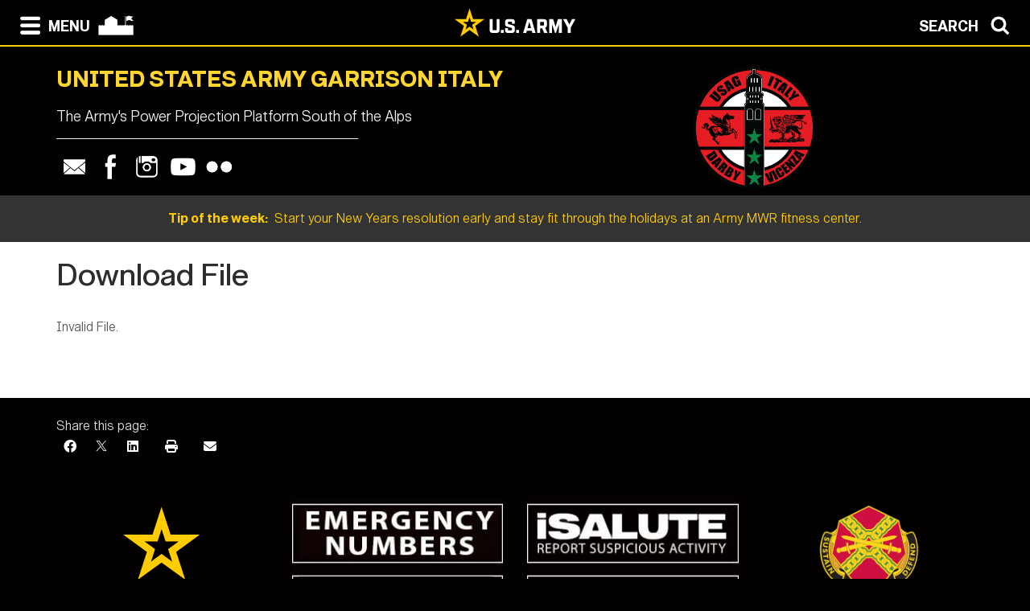

--- FILE ---
content_type: text/html; charset=UTF-8
request_url: https://home.army.mil/italy/index.php/download_file/view/1658/689
body_size: 49629
content:

<!DOCTYPE html>
<!--[if lt IE 7]>      <html class="no-js lt-ie9 lt-ie8 lt-ie7" lang="en"> <![endif]-->
<!--[if IE 7]>         <html class="no-js lt-ie9 lt-ie8" lang="en"> <![endif]-->
<!--[if IE 8]>         <html class="no-js lt-ie9" lang="en"> <![endif]-->
<!--[if gt IE 8]><!--> <html class="no-js" lang="en"> <!--<![endif]-->
    <head>
        <meta http-equiv="X-UA-Compatible" content="IE=edge,chrome=1">
        

	<meta property="og:site_name" content="United States Army Garrison Italy">
	<meta property="og:type" content="website">
	<meta property="og:title" content="Download File">
	<meta property="og:url" content="https://home.army.mil/italy/download_file">
	
<title>Download File :: United States Army Garrison Italy</title>

<meta http-equiv="content-type" content="text/html; charset=UTF-8">
<meta name="generator" content="Concrete CMS">
<meta name="msapplication-TileImage" content="https://home.army.mil/italy/9716/1605/6087/favicon-144x144.png">
<link rel="shortcut icon" href="https://home.army.mil/italy/6716/1605/6138/favicon-16x16.png" type="image/x-icon">
<link rel="icon" href="https://home.army.mil/italy/6716/1605/6138/favicon-16x16.png" type="image/x-icon">
<link rel="apple-touch-icon" href="https://home.army.mil/italy/4016/1605/6088/favicon-57x57.png">
<link rel="canonical" href="https://home.army.mil/italy/download_file">
<script type="text/javascript">
    var CCM_DISPATCHER_FILENAME = "/italy/index.php";
    var CCM_CID = 144;
    var CCM_EDIT_MODE = false;
    var CCM_ARRANGE_MODE = false;
    var CCM_IMAGE_PATH = "/italy/concrete/images";
    var CCM_APPLICATION_URL = "https://home.army.mil/italy";
    var CCM_REL = "/italy";
    var CCM_ACTIVE_LOCALE = "en_US";
    var CCM_USER_REGISTERED = false;
</script>

<script type="text/javascript" src="/italy/concrete/js/jquery.js?ccm_nocache=4e5efa3b577fcc89bc2d998b06660c4604997f2c"></script>
<link href="/italy/concrete/css/cms.css?ccm_nocache=4e5efa3b577fcc89bc2d998b06660c4604997f2c" rel="stylesheet" type="text/css" media="all">
<link href="/italy/concrete/css/features/imagery/frontend.css?ccm_nocache=4e5efa3b577fcc89bc2d998b06660c4604997f2c" rel="stylesheet" type="text/css" media="all">
<link href="/italy/concrete/css/features/navigation/frontend.css?ccm_nocache=4e5efa3b577fcc89bc2d998b06660c4604997f2c" rel="stylesheet" type="text/css" media="all">
<link href="/italy/concrete/css/features/search/frontend.css?ccm_nocache=4e5efa3b577fcc89bc2d998b06660c4604997f2c" rel="stylesheet" type="text/css" media="all">
<link href="/italy/concrete/css/features/basics/frontend.css?ccm_nocache=4e5efa3b577fcc89bc2d998b06660c4604997f2c" rel="stylesheet" type="text/css" media="all">
<link href="/italy/concrete/css/features/social/frontend.css?ccm_nocache=4e5efa3b577fcc89bc2d998b06660c4604997f2c" rel="stylesheet" type="text/css" media="all">
<script async type="text/javascript" id="_fed_an_ua_tag" src="https://dap.digitalgov.gov/Universal-Federated-Analytics-Min.js?agency=DOD&subagency=AMC-IMCOM&sp=query&yt=true&sitetopic=IMCOM-EUROPE&siteplatform=italy"></script>
<!--ADD ANY LOCAL ANALYTICS BELOW THIS LINE -->
<!-- Google tag (gtag.js) -->
<script async src="https://www.googletagmanager.com/gtag/js?id=G-MMSS5X32ZQ"></script>
<script>
  window.dataLayer = window.dataLayer || [];
  function gtag(){dataLayer.push(arguments);}
  gtag('js', new Date());

  gtag('config', 'G-MMSS5X32ZQ');
</script>

        <meta name="viewport" content="width=device-width, initial-scale=1">
        <link rel="stylesheet" href="/italy/packages/theme_stucco/themes/stucco/css/bootstrap-theme.min.css">
        <link rel="stylesheet" href="/italy/packages/theme_stucco/themes/stucco/css/bootstrap.css">
        <link href="/italy/application/files/cache/css/stucco/main.css?ts=1766394804" rel="stylesheet" type="text/css" media="all">        <link rel="stylesheet" href="/italy/packages/theme_stucco/themes/stucco/css/custom.css">

        <script src="/italy/packages/theme_stucco/themes/stucco/js/vendor/modernizr-2.8.3-respond-1.4.2.min.js"></script>
        <script src="/italy/packages/theme_stucco/themes/stucco/js/modal.js"></script>

        <link href="/italy/packages/theme_stucco/themes/stucco/css/font-awesome/css/all.css" type="text/css" rel="stylesheet">
    </head>
        <body class="download_file">
        <div class="ccm-page ccm-page-id-144">
  
        <!--[if lt IE 8]>
            <p class="browserupgrade">You are using an <strong>outdated</strong> browser. Please <a href="http://browsehappy.com/">upgrade your browser</a> to improve your experience.</p>
        <![endif]-->

        <a class="skip-link screen-reader-text" href="#main-content">Skip to content</a>		<!-- Header -->
<div id="header-content" class="header header-container header-content-inner">
<div class="global-navi">

  
<!-- MODAL NAVIGATION MODAL -->


<div id="ModalNav" class="modal fade" role="dialog">
     <div class="modal-dialog">
          <div class="modal-content modal-content-nav">
               <div class="modal-header">
                    <div class="navbar-top-style-only">
                         <div class="row">
                              <div class="col-xs-6">
                                   <div class="modal-nav"> 
                                   
  <a data-dismiss="modal">
 <img class="ns-icon" alt="Search" src="/italy/packages/theme_stucco/themes/stucco/art/zmenu-close-white-40.png" onmouseover="this.src='/italy/packages/theme_stucco/themes/stucco/art/zmenu-close-gold-40.png'" onmouseout="this.src='/italy/packages/theme_stucco/themes/stucco/art/zmenu-close-white-40.png'" />
<span class="ns-navbar-footer">CLOSE</span>
 </a>
                                     
                                      
                                   </div>
                              </div>
                             <div class="col-xs-6">
                                  <div class="modal-nav modal-nav-right float-right">
                                  
                                  
                                  
          <a data-dismiss="modal" data-toggle="modal" data-target="#ModalSearch">  
<span class="ns-navbar-text">SEARCH</span> 
<img class="ns-icon" alt="Search" src="/italy/packages/theme_stucco/themes/stucco/art/zmenu-search-white-40.png" onmouseover="this.src='/italy/packages/theme_stucco/themes/stucco/art/zmenu-search-gold-40.png'" onmouseout="this.src='/italy/packages/theme_stucco/themes/stucco/art/zmenu-search-white-40.png'" />
          </a>

 
          </div>
        </div>
  </div>
</div> 

      </div>
      <div class="modal-body">
        
<!-- SECOND BAR TEST 

                     <div class="row">
                              <div class="col-xs-6">
                                   <div class="modal-nav"> 
                                   
  <a data-dismiss="modal">
 <img class="ns-icon" alt="Search" src="/italy/packages/theme_stucco/themes/stucco/art/zmenu-close-white-40.png" onmouseover="this.src='/italy/packages/theme_stucco/themes/stucco/art/zmenu-close-gold-40.png'" onmouseout="this.src='/italy/packages/theme_stucco/themes/stucco/art/zmenu-close-white-40.png'" />
<span class="ns-navbar-footer">CLOSE</span>
 </a>
                                     
                                      
                                   </div>
                              </div>
                             <div class="col-xs-6">
                                  <div class="modal-nav modal-nav-right float-right">
                                  
                                  
                                  
          <a data-dismiss="modal" data-toggle="modal" data-target="#ModalSearch">  
<span class="ns-navbar-text">SEARCH</span> 
<img class="ns-icon" alt="Search" src="/italy/packages/theme_stucco/themes/stucco/art/zmenu-search-white-40.png" onmouseover="this.src='/italy/packages/theme_stucco/themes/stucco/art/zmenu-search-gold-40.png'" onmouseout="this.src='/italy/packages/theme_stucco/themes/stucco/art/zmenu-search-white-40.png'" />
          </a>

 
          </div>
        </div>
  </div>

 END TEST -->
                   <div class="row">
                      <div class="col-xs-12 col-sm-6 col-lg-3 list-unstyled">
                       

    <h3><a href="https://home.army.mil/italy/about">About</a></h3>


    <ul class="nav"><li class=""><a href="https://home.army.mil/italy/about/Garrison" target="_self" class="">Garrison</a></li><li class=""><a href="https://home.army.mil/italy/about/leadership" target="_self" class="">Leadership</a></li><li class=""><a href="https://home.army.mil/italy/about/mission" target="_self" class="">Mission and Vision</a></li><li class=""><a href="https://home.army.mil/italy/about/us-army-garrison-policy-memorandums" target="_self" class="">Policy Memorandums and Forms</a></li><li class=""><a href="https://home.army.mil/italy/about/history" target="_self" class="">History</a></li><li class=""><a href="https://home.army.mil/italy/about/clif" target="_self" class="">CLIF</a></li></ul>
                      </div>
                      <div class="col-xs-12 col-sm-6 col-lg-3  list-unstyled">
                      
                        

    <h3><a href="https://home.army.mil/italy/contact">Contact</a></h3>


    <ul class="nav"><li class=""><a href="https://home.army.mil/italy/contact/phonebook" target="_self" class="">Vicenza Area Phonebook</a></li><li class=""><a href="https://home.army.mil/italy/contact/camp-darby-phone-book" target="_self" class="">Darby Area Phonebook</a></li><li class=""><a href="https://ice.disa.mil/index.cfm?fa=site&site_id=321" target="_blank" class="">Feedback (ICE)</a></li><li class=""><a href="https://home.army.mil/italy/contact/media-relations" target="_self" class="">Media Relations</a></li><li class=""><a href="https://home.army.mil/italy/contact/contact-us" target="_self" class="">CONTACT US</a></li></ul>
  		       
                      </div>
                      <div class="col-xs-12 col-sm-6 col-lg-3  list-unstyled">
                       
                       

    <h3><a href="https://home.army.mil/italy/my-garrison-Italy">My Garrison...</a></h3>



    <ul class="nav"><li class=""><a href="https://home.army.mil/italy/my-garrison-Italy/all-services-1" target="_self" class="">All Services</a></li><li class=""><a href="https://home.army.mil/italy/my-garrison-Italy/newcomers" target="_self" class="">PCS Guide</a></li><li class=""><a href="https://home.army.mil/italy/my-garrison-Italy/iwatch" target="_self" class="">USAG Italy iWATCH Program</a></li><li class=""><a href="https://home.army.mil/italy/my-garrison-Italy/ig" target="_self" class="">Southern European Task Force, Africa (SETAF-AF) Office of the Inspector General (OIG)</a></li><li class=""><a href="https://home.army.mil/italy/my-garrison-Italy/vicenza-field-office" target="_self" class="">Vicenza Field Office</a></li><li class=""><a href="https://home.army.mil/italy/my-garrison-Italy/driving-italy" target="_self" class="">Driving in Italy</a></li><li class=""><a href="https://home.army.mil/italy/my-garrison-Italy/community-alliance-partnershi" target="_self" class="">Community Alliance Partnership</a></li><li class=""><a href="https://home.army.mil/italy/my-garrison-Italy/out-about" target="_self" class="">Out &amp; About</a></li><li class=""><a href="https://home.army.mil/italy/my-garrison-Italy/civilian-fitness-program" target="_self" class="">Civilian Fitness Program</a></li><li class=""><a href="https://home.army.mil/italy/my-garrison-Italy/telework" target="_self" class="">Telework to U.S. Employers</a></li><li class=""><a href="https://home.army.mil/italy/my-garrison-Italy/wellness-cards" target="_self" class="">Wellness Cards</a></li><li class=""><a href="https://home.army.mil/italy/my-garrison-Italy/central-processing-facility-move" target="_self" class="">Central Processing Facility Move</a></li><li class=""><a href="https://home.army.mil/italy/my-garrison-Italy/get-connected" target="_self" class="">Get Connected</a></li></ul>


        <div class="ccm-custom-style-container ccm-custom-style-zmenucol3-10992 black-box"
            >
    <h3 style="text-align: center;"><a href="https://www.armymwr.com/"><img src="https://home.army.mil/italy/5916/4433/6566/IMCOM.png" alt="Family_MWR_Logo_BLK-311 - Copy.png" width="137" height="140"><br />
Family and Morale, Welfare &amp; Recreation</a></h3>

    </div>
  		      	 
                      </div>
                      <div class="col-xs-12 col-sm-6 col-lg-3  list-unstyled">
                       
                        

    <h3><a href="">Units / Tenants</a></h3>


    


    
<div class="ccm-block-autonav">
    <ul class="nav flex-column">
                    
            <li class="nav-item">

                <a href="https://www.setaf-africa.army.mil/" class="nav-link nav-first" target="_blank">
                                                            SETAF-AF                </a>
            </li>
                    
            <li class="nav-item">

                <a href="https://www.skysoldiers.army.mil/" class="nav-link " target="_blank">
                                                            173 IBCT                </a>
            </li>
                    
            <li class="nav-item">

                <a href="" class="nav-link " >
                                                            207th MIB                </a>
            </li>
                    
            <li class="nav-item">

                <a href="" class="nav-link " >
                                                            414th CSB                </a>
            </li>
                    
            <li class="nav-item">

                <a href="" class="nav-link " >
                                                            USAHC-V                </a>
            </li>
                    
            <li class="nav-item">

                <a href="" class="nav-link " >
                                                            USADC-V                </a>
            </li>
                    
            <li class="nav-item">

                <a href="https://www.2sigbde.army.mil/About-Us/Units/509th-SSB/" class="nav-link " target="_blank">
                                                            509th Sig BN                </a>
            </li>
                    
            <li class="nav-item">

                <a href="" class="nav-link " >
                                                            VRA-I                </a>
            </li>
                    
            <li class="nav-item">

                <a href="https://www.afsbeurope.army.mil/Army-Field-Support-Africa/" class="nav-link " target="_blank">
                                                            839th Trans                </a>
            </li>
                    
            <li class="nav-item">

                <a href="" class="nav-link " >
                                                            AFSBn Africa                </a>
            </li>
                    
            <li class="nav-item">

                <a href="" class="nav-link " >
                                                            731st MUNS                </a>
            </li>
                    
            <li class="nav-item">

                <a href="" class="nav-link " >
                                                            163rd EWCD                </a>
            </li>
                    
            <li class="nav-item">

                <a href="" class="nav-link " >
                                                            B/106th Fin                </a>
            </li>
                    
            <li class="nav-item">

                <a href="" class="nav-link " >
                                                            386th MCT                </a>
            </li>
                    
            <li class="nav-item">

                <a href="https://www.afsbeurope.army.mil/About-Us/Logistics-Readiness-Centers/LRC-Italy/" class="nav-link " target="_blank">
                                                            LRC Italy                </a>
            </li>
                    
            <li class="nav-item">

                <a href="" class="nav-link " >
                                                            TLSC-E / ACE                </a>
            </li>
            </ul>
</div>

  		      
                      </div>
                   </div> <!--END ROW-->
                   <div class="row">
                      <div class="col-xs-6 list-unstyled">
                      
                         		     
                      </div>
                      <div class="col-xs-6  list-unstyled">

                          		       
                      </div>
                   </div> <!--END ROW-->
      </div> 
      
    </div>

  </div>
</div>

<!-- MODAL NAV SEARCH -->

<div id="ModalSearch" class="modal fade" role="dialog">
  <div class="modal-dialog" style="height: 300px">

    <!-- Modal content-->
 <div class="modal-content" >
 
 <!-- SEARCH 	MODAL HEADER -->
 
      <div class="modal-header">
           <div class="navbar-top-style-only">
             <div class="row">
                 <div class="col-xs-6">
                     <div class="modal-nav"> 
                  
                     
                    <a data-dismiss="modal">
<img class="ns-icon" alt="Close" src="/italy/packages/theme_stucco/themes/stucco/art/zmenu-close-white-40.png" onmouseover="this.src='/italy/packages/theme_stucco/themes/stucco/art/zmenu-close-gold-40.png'" onmouseout="this.src='/italy/packages/theme_stucco/themes/stucco/art/zmenu-close-white-40.png'" />
    <span class="ns-navbar-text ns-phone-hidden">CLOSE</span> 
                         </a>
                         
                     </div>
                 </div>
                
                 <div class="col-xs-6">
                     <div class="modal-nav modal-nav-right float-right"><a data-dismiss="modal" data-toggle="modal"  data-target="#ModalNav"> <span class="ns-navbar-text"> MENU </span><img class="ns-icon" alt="menu" src="/italy/packages/theme_stucco/themes/stucco/art/zmenu-menu-white-40.png" onmouseover="this.src='/italy/packages/theme_stucco/themes/stucco/art/zmenu-menu-gold-40.png'" onmouseout="this.src='/italy/packages/theme_stucco/themes/stucco/art/zmenu-menu-white-40.png'" /> </a>
                     </div>
                </div>
           </div>
      </div>
 </div> 
 
 <!--SEARCH  MODAL BODY -->
 
     <div class="modal-body">
		  <div class="container">
			<!-- <div class="col-lg-2 col-xs-12">
			<h3>Search</h3>
			</div> -->
			  <div class="col-lg-10 col-xs-12">
				   

        <form class="hstack gap-3 ccm-search-block-form" action="https://home.army.mil/italy/search" method="get"><input name="search_paths[]" type="hidden"
             value="" /><input name="query" class="form-control ccm-search-block-text" type="text" value="" /> <input name="submit" type="submit" value="Find"
              class="btn btn-secondary ccm-search-block-submit" />

</form>


			  </div>
		  </div>
      </div>
	  
<div class="modal-nav-dismiss">      
<a data-dismiss="modal">
   <a data-dismiss="modal">
<span class="ns-navbar-footer">CLOSE</span> 
<img class="ns-icon" alt="Search" src="/italy/packages/theme_stucco/themes/stucco/art/zmenu-close-white-40.png" onmouseover="this.src='/italy/packages/theme_stucco/themes/stucco/art/zmenu-close-gold-40.png'" onmouseout="this.src='/italy/packages/theme_stucco/themes/stucco/art/zmenu-close-white-40.png'" />
        </a>
</div>

 
    </div>
   </div>
   

</div>

<!-- 	END OF NORMAL MODAL NAVIGATION AND SEARCH. -->

  
<!--MODAL NAVIGATION TOP BAR-->

<div id="navbar" > <div class="navbar-fixed-top" >

    <div class="row">
        <div class="col-xs-8">
            <div class="modal-nav">
                 <span>
                     <a data-toggle="modal" data-target="#ModalNav"> 
                 <img class="ns-icon" alt="menu" src="/italy/packages/theme_stucco/themes/stucco/art/zmenu-menu-white-40.png" onmouseover="this.src='/italy/packages/theme_stucco/themes/stucco/art/zmenu-menu-gold-40.png'" onmouseout="this.src='/italy/packages/theme_stucco/themes/stucco/art/zmenu-menu-white-40.png'" /><span class="ns-navbar-text ns-phone-hidden">MENU</span></a> 
                 </span>
                 <span>
                     <a href="https://home.army.mil/italy">
                         <!--  -->
	 <img class="ns-icon" alt="Home" src="/italy/packages/theme_stucco/themes/stucco/art/zmenu-garrison-white-100.png" onmouseover="this.src='/italy/packages/theme_stucco/themes/stucco/art/zmenu-garrison-gold-HOME-100.png'" onmouseout="this.src='/italy/packages/theme_stucco/themes/stucco/art/zmenu-garrison-white-100.png'" />
	             </a>
	         </span>
	         <span> 
			 
		
	     <a href="https://www.army.mil" target="blank"> <img class="ns-phone-visible" src="/italy/packages/theme_stucco/themes/stucco/art/army_logo_horizontal.svg" alt="U.S. Army home page" style="max-width: 150px; width: 150px; position: relative; top: -4px;"> </a>
	         </span>
           </div>
        </div>

        <div class="col-xs-4">
          <div class="modal-nav modal-nav-right float-right"> 
          
          <a data-toggle="modal" data-target="#ModalSearch">  
<span class="ns-navbar-text ns-phone-hidden">SEARCH</span> 
<img class="ns-icon" alt="Search" src="/italy/packages/theme_stucco/themes/stucco/art/zmenu-search-white-40.png" onmouseover="this.src='/italy/packages/theme_stucco/themes/stucco/art/zmenu-search-gold-40.png'" onmouseout="this.src='/italy/packages/theme_stucco/themes/stucco/art/zmenu-search-white-40.png'" />
          </a>

          </div>
        </div>
        
    </div>

</div>


 
     </div> <!-- container -->
</div> <!-- end navbar fixed top-->
</div> <!-- END NAVBAR  BEGIN ARMY LOGO -->

<div class="army-icon ns-phone-hidden">
  
     <a href="https://www.army.mil"><img src="/italy/packages/theme_stucco/themes/stucco/art/army_logo_horizontal.svg" alt="Army.mil"></a>    
</div>

<!-- END ARMY LOGO -->

	 
	           
           <!-- HEADER SECTION -->
<header class="page-header"> 

<!-- PHONE SIZE -->
     <div class="ns-phone-visible">
          <div class="container visible-xs">
              <div class="row  ns-resize-phone">
                   <div class="col-xs-12 ">                     
                        

        <span class="title-caps">United States Army Garrison Italy</span>
		   </div>
	               </div>
          </div>
     </div>

<!-- XS SIZE -->

     <div class="clearfix visible-xs">
     </div>
     <div class="ns-phone-hidden">
          <div class="container visible-xs">
               <div class="row ns-space ns-resize">
                    <div class="col-xs-9 ">                     
                               

        <span class="title-caps">United States Army Garrison Italy</span>
			  </div>
			  <div class="col-xs-3 header-logo-adjust-xs">
                               

    <img src="https://home.army.mil/italy/6517/2681/9244/Garrison_logov2.png" alt="" width="1250" height="1142" class="ccm-image-block img-fluid bID-28733">

	            </div>
               </div>
          </div>
     </div>
               
<!-- LARGER SIZE -->                        
				
     <div class="container hidden-xs" >
            <div class="row">
	            <div class="col-sm-7 col-md-8 col-lg-8 push-left header-conctens">
                    <div>
                        <span class="header-garrison-id">
			        

        <span class="title-caps">United States Army Garrison Italy</span>
 
                        </span><br>
                        <span class="header-garrison-id">
                    

        <h3>The Army&#039;s Power Projection Platform South of the Alps</h3>
 
                        </span>
                        <span class="header-garrison-id"><hr></span>
                        <span class="header-garrison-id">
	                

    
<style>
.ccm-block-svg_social_media_icons .icon-container {
    display: inline-block;
    padding-top: 5px;
    padding-bottom: 5px;
}
</style>

<div class="ccm-block-svg_social_media_icons" style="text-align: left;">
    <div class="icon-container">

    <style>.email45-square-black{background:url('/italy/packages/svg_social_media_icons/blocks/svg_social_media_icons/images/email45-square-black.png') no-repeat;background:none,url('/italy/packages/svg_social_media_icons/blocks/svg_social_media_icons/images/email-square-black.svg') no-repeat;}.email45-square-black:hover{background:url('/italy/packages/svg_social_media_icons/blocks/svg_social_media_icons/images/email45-square-hover.png') no-repeat;background:none,url('/italy/packages/svg_social_media_icons/blocks/svg_social_media_icons/images/email-square-hover.svg') no-repeat;}</style><a title="Email" target="_blank" style="margin-left: 0px; margin-right: 0px; margin-bottom: 0px; float: left;" href="mailto:usarmy.usag-italy.id-europe.mbx.usag-italy-pao@mail.mil"><div style="height: 45px; width: 45px" class="email45-square-black"></div></a><style>.facebook45-square-black{background:url('/italy/packages/svg_social_media_icons/blocks/svg_social_media_icons/images/facebook45-square-black.png') no-repeat;background:none,url('/italy/packages/svg_social_media_icons/blocks/svg_social_media_icons/images/facebook-square-black.svg') no-repeat;}.facebook45-square-black:hover{background:url('/italy/packages/svg_social_media_icons/blocks/svg_social_media_icons/images/facebook45-square-hover.png') no-repeat;background:none,url('/italy/packages/svg_social_media_icons/blocks/svg_social_media_icons/images/facebook-square-hover.svg') no-repeat;}</style><a title="Facebook" target="_blank" style="margin-left: 0px; margin-right: 0px; margin-bottom: 0px; float: left;" href="https://www.facebook.com/VMCItaly/"><div style="height: 45px; width: 45px" class="facebook45-square-black"></div></a><style>.instagram45-square-black{background:url('/italy/packages/svg_social_media_icons/blocks/svg_social_media_icons/images/instagram45-square-black.png') no-repeat;background:none,url('/italy/packages/svg_social_media_icons/blocks/svg_social_media_icons/images/instagram-square-black.svg') no-repeat;}.instagram45-square-black:hover{background:url('/italy/packages/svg_social_media_icons/blocks/svg_social_media_icons/images/instagram45-square-hover.png') no-repeat;background:none,url('/italy/packages/svg_social_media_icons/blocks/svg_social_media_icons/images/instagram-square-hover.svg') no-repeat;}</style><a title="Instagram" target="_blank" style="margin-left: 0px; margin-right: 0px; margin-bottom: 0px; float: left;" href="https://www.instagram.com/usag_italy/?hl=en"><div style="height: 45px; width: 45px" class="instagram45-square-black"></div></a><style>.youtube45-square-black{background:url('/italy/packages/svg_social_media_icons/blocks/svg_social_media_icons/images/youtube45-square-black.png') no-repeat;background:none,url('/italy/packages/svg_social_media_icons/blocks/svg_social_media_icons/images/youtube-square-black.svg') no-repeat;}.youtube45-square-black:hover{background:url('/italy/packages/svg_social_media_icons/blocks/svg_social_media_icons/images/youtube45-square-hover.png') no-repeat;background:none,url('/italy/packages/svg_social_media_icons/blocks/svg_social_media_icons/images/youtube-square-hover.svg') no-repeat;}</style><a title="Youtube" target="_blank" style="margin-left: 0px; margin-right: 0px; margin-bottom: 0px; float: left;" href="https://youtube.com/usagitaly"><div style="height: 45px; width: 45px" class="youtube45-square-black"></div></a><style>.flickr45-square-black{background:url('/italy/packages/svg_social_media_icons/blocks/svg_social_media_icons/images/flickr45-square-black.png') no-repeat;background:none,url('/italy/packages/svg_social_media_icons/blocks/svg_social_media_icons/images/flickr-square-black.svg') no-repeat;}.flickr45-square-black:hover{background:url('/italy/packages/svg_social_media_icons/blocks/svg_social_media_icons/images/flickr45-square-hover.png') no-repeat;background:none,url('/italy/packages/svg_social_media_icons/blocks/svg_social_media_icons/images/flickr-square-hover.svg') no-repeat;}</style><a title="Flickr" target="_blank" style="margin-left: 0px; margin-right: 0px; margin-bottom: 0px; float: left;" href="https://www.flickr.com/photos/usagvicenza/"><div style="height: 45px; width: 45px" class="flickr45-square-black"></div></a>
    </div>
</div>

                        </span>
		            </div><!-- end social button -->	
	            </div>
                <div class="col-sm-3 push-left header-conctens header-logo-adjust-lg">  <!--col-md-2 col-lg-2 -->
		            <div class="header-logo">	
			        

    <img src="https://home.army.mil/italy/6517/2681/9244/Garrison_logov2.png" alt="" width="1250" height="1142" class="ccm-image-block img-fluid bID-28733">

                    </div>
                </div>
	        </div>		
           
        </div>
 
            
                        <div class="row" id="global-message">  
                    <div class="post">
                                                <div class="col-sm-12 col-md-12 col-lg-12">
                                                    <a href="https://www.armymwr.com/programs-and-services/sports-fitness" target="_blank">                            <span class="global-message-title">Tip of the week:</span>
                            &nbsp;Start your New Years resolution early and stay fit through the holidays at an Army MWR fitness center. 
                            </a> 
                        </div>

                        <!-- put code in to see if there is an image -->
                                            </div>
                </div>
                                    
        </div>

</header>

<div class="clearfix"></div>

<div class="pagebar">
</div>

<!-- END OF HEADER AND HEADER PHP -->


		<div id="main-content" class="main-container">
			<div class="main-content-inner clearfix">
				<main role="main">
					<div class="container">
						<div class="row">
				            <div class="col-sm-12">
				                				                
    <h1>
        Download File    </h1>

    <p>
        Invalid File.    </p>

				            </div>
						</div>
					</div>
				</main>
			</div>
		</div>


		<!-- Footer -->
		<div class="footer-container">
			<footer class="footer-content-inner" role="contentinfo">
				<div class="container">
					<div class="row">
					
					                        <!-- Footer Navigation -->
                        <div class="col-sm-12">
                            <div style="margin-top: 25px;"> Share this page: </div>
                            

    
<div class="ccm-block-share-this-page">
    <ul class="list-inline">
            <li>
            <a href="https://www.facebook.com/sharer/sharer.php?u=https%3A%2F%2Fhome.army.mil%2Fitaly%2Fdownload_file" target="_blank" rel="noopener noreferrer" aria-label="Facebook"><i class="fab fa-facebook" aria-hidden="true" title="Facebook"></i></a>
        </li>
            <li>
            <a href="https://twitter.com/intent/tweet?url=https%3A%2F%2Fhome.army.mil%2Fitaly%2Fdownload_file" target="_blank" rel="noopener noreferrer" aria-label="X"><svg width="16" height="16" viewBox="0 0 300 300" version="1.1" xmlns="http://www.w3.org/2000/svg"><path fill="currentColor" d="M178.57 127.15 290.27 0h-26.46l-97.03 110.38L89.34 0H0l117.13 166.93L0 300.25h26.46l102.4-116.59 81.8 116.59h89.34M36.01 19.54H76.66l187.13 262.13h-40.66"/></svg></a>
        </li>
            <li>
            <a href="https://www.linkedin.com/shareArticle?mini-true&amp;url=https%3A%2F%2Fhome.army.mil%2Fitaly%2Fdownload_file&amp;title=Download+File" target="_blank" rel="noopener noreferrer" aria-label="LinkedIn"><i class="fab fa-linkedin" aria-hidden="true" title="LinkedIn"></i></a>
        </li>
            <li>
            <a href="javascript:window.print();" target="" rel="noopener noreferrer" aria-label="Print"><i class="fas fa-print" aria-hidden="true" title="Print"></i></a>
        </li>
            <li>
            <a href="mailto:?body=Check%20out%20this%20article%20on%20United%20States%20Army%20Garrison%20Italy%3A%0A%0ADownload%20File%0Ahttps%3A%2F%2Fhome.army.mil%2Fitaly%2Fdownload_file&amp;subject=Thought%20you%27d%20enjoy%20this%20article." target="" rel="noopener noreferrer" aria-label="Email"><i class="fas fa-envelope" aria-hidden="true" title="Email"></i></a>
        </li>
        </ul>
</div>

                            
                        </div><!-- //Footer Navigation -->
 

					</div>
					<div class="row">
					       <div class="col-xs-12 col-sm-6 col-lg-3">
					                      
										   <p style="text-align: center;" data-redactor-inserted-image="true">
<img src="/italy/packages/theme_stucco/themes/stucco/art/armystar-logo-rb.svg" alt="Army.mil" style="width: 100px; height: 129px;" width="100" height="129">
</p>
<p style="text-align: center;" data-redactor-inserted-image="true"><strong><a href="https://www.army.mil/" target="_blank">Army.mil</a></strong>
</p>
<hr>
<p><a href="https://www.usajobs.gov/" target="_blank">Employment</a>
</p>
<p><a href="https://foia.army.mil" target="_blank">FOIA</a>
</p>
<p><a href="https://home.army.mil/italy/index.php?cID=334">Terms of Use</a>
</p>
<p><a href="https://dodcio.defense.gov/DoDSection508.aspx" target="_blank">Accessibility/Section 508</a>
</p>
<p><a href="https://ready.army.mil/" target="_blank">Ready Army</a>
</p>
<hr>
<p><a href="https://www.army.mil/a-z/" target="_blank">Need Help? Try Army A-Z</a>
</p>
										   
										   
 								

    <hr /><p><a href="https://www.army.mil/">US Army</a> &nbsp;|&nbsp;<a href="https://www.eucom.mil/">US EUCOM</a> &nbsp;|&nbsp;<a href="https://www.europeafrica.army.mil/">US Army Europe and Africa</a> &nbsp;|&nbsp;<a href="https://www.defense.gov/">Do</a>W&nbsp; |&nbsp;<a href="https://www.nato.int/">NATO</a> &nbsp;|&nbsp;<a href="https://www.usa.gov/">USA.gov</a> &nbsp;|&nbsp;<a href="https://www.defense.gov/Resources/DOD-Information-Quality-Guidelines/">DoW Information Quality</a> &nbsp;|&nbsp;<a href="https://www.esd.whs.mil/dd/plainlanguage/">DoW Plain Writing</a> &nbsp;|&nbsp;<a href="https://open.defense.gov/">DoW Open Government</a> &nbsp;|&nbsp;<a href="https://dpcld.defense.gov/Privacy.aspx">DoW Privacy Program</a> &nbsp;|&nbsp;<a href="https://www.disa.mil/about/legal-and-regulatory/privacy-impact-assessment">DISA Privacy Impact</a> &nbsp;|&nbsp;<a href="https://www.army.mil/privacy/">US Army Privacy &amp; Securiy</a> &nbsp;|&nbsp;<a href="https://prhome.defense.gov/nofear/">No FEAR Act Data</a></p><hr /><p><a href="https://home.army.mil/italy/about/Garrison/eeo-program">Equal Employment Opportunity</a></p><hr /><p><a href="https://home.army.mil/italy/about/us-army-garrison-policy-memorandums">Policies and regulations</a>&nbsp;|&nbsp;<a href="http://www.army.mil/rss/122/">RSS Feeds </a> &nbsp;|&nbsp;<a href="mailto:usarmy.usag-italy.id-europe.mbx.usag-italy-pao@mail.mil">Contact Us</a></p><p> </p>


    Page Last Modified: 12/16/16, 1:09 PM
						</div>
					       <div class="col-xs-12 col-sm-6 col-lg-3 ">
							
								

    <a href="https://home.army.mil/italy/contact/dial-emergency-number"><picture><!--[if IE 9]><video style='display: none;'><![endif]--><source srcset="https://home.army.mil/italy/6915/4774/1175/Box_Emergency.jpg" media="(min-width: 900px)" width="265" height="90"><source srcset="https://home.army.mil/italy/6915/4774/1175/Box_Emergency.jpg" media="(min-width: 768px)" width="265" height="90"><source srcset="https://home.army.mil/italy/6915/4774/1175/Box_Emergency.jpg" width="265" height="90"><!--[if IE 9]></video><![endif]--><img src="https://home.army.mil/italy/6915/4774/1175/Box_Emergency.jpg" alt="" width="265" height="90" class="ccm-image-block img-fluid bID-32738"></picture></a>



    <a href="https://www.armymwr.com/programs-and-services/resources/sharp" target="_blank" rel="noopener noreferrer"><picture><!--[if IE 9]><video style='display: none;'><![endif]--><source srcset="https://home.army.mil/italy/4915/3838/1386/Box_SHARP.jpg" media="(min-width: 900px)" width="265" height="90"><source srcset="https://home.army.mil/italy/4915/3838/1386/Box_SHARP.jpg" media="(min-width: 768px)" width="265" height="90"><source srcset="https://home.army.mil/italy/4915/3838/1386/Box_SHARP.jpg" width="265" height="90"><!--[if IE 9]></video><![endif]--><img src="https://home.army.mil/italy/4915/3838/1386/Box_SHARP.jpg" alt="SHARP Link" width="265" height="90" class="ccm-image-block img-fluid bID-13345"></picture></a>



    <a href="https://ice.disa.mil/index.cfm?fa=site&site_id=321" target="_blank" rel="noopener noreferrer"><img src="https://home.army.mil/italy/cache/thumbnails/ice-vicenza-5cb89679e9063bbb89ba42f3c8d680d4.png" alt="ICE Comments" width="265" height="90" class="ccm-image-block img-fluid bID-19163" title="ICE Comments"></a>



    <a href="https://home.army.mil/italy/my-garrison-Italy/vicenza-field-office"><picture><!--[if IE 9]><video style='display: none;'><![endif]--><source srcset="https://home.army.mil/italy/4016/2209/5833/VFO-Banner.png" media="(min-width: 900px)" width="265" height="90"><source srcset="https://home.army.mil/italy/4016/2209/5833/VFO-Banner.png" media="(min-width: 768px)" width="265" height="90"><source srcset="https://home.army.mil/italy/4016/2209/5833/VFO-Banner.png" width="265" height="90"><!--[if IE 9]></video><![endif]--><img src="https://home.army.mil/italy/4016/2209/5833/VFO-Banner.png" alt="" width="265" height="90" class="ccm-image-block img-fluid bID-23660"></picture></a>



    <a href="https://home.army.mil/italy/my-garrison-Italy/iwatch"><picture><!--[if IE 9]><video style='display: none;'><![endif]--><source srcset="https://home.army.mil/italy/8216/7950/5193/iWatch4.jpg" media="(min-width: 900px)" width="265" height="149"><source srcset="https://home.army.mil/italy/8216/7950/5193/iWatch4.jpg" media="(min-width: 768px)" width="265" height="149"><source srcset="https://home.army.mil/italy/8216/7950/5193/iWatch4.jpg" width="265" height="149"><!--[if IE 9]></video><![endif]--><img src="https://home.army.mil/italy/8216/7950/5193/iWatch4.jpg" alt="" width="265" height="149" class="ccm-image-block img-fluid bID-25546"></picture></a>

						</div>
				                <div class="col-xs-12 col-sm-6 col-lg-3">
							
								

    <a href="https://www.usainscom.army.mil/isalute/" target="_blank" rel="noopener noreferrer"><picture><!--[if IE 9]><video style='display: none;'><![endif]--><source srcset="https://home.army.mil/italy/2815/3838/1383/Box_ISALUTE.jpg" media="(min-width: 900px)" width="265" height="90"><source srcset="https://home.army.mil/italy/2815/3838/1383/Box_ISALUTE.jpg" media="(min-width: 768px)" width="265" height="90"><source srcset="https://home.army.mil/italy/2815/3838/1383/Box_ISALUTE.jpg" width="265" height="90"><!--[if IE 9]></video><![endif]--><img src="https://home.army.mil/italy/2815/3838/1383/Box_ISALUTE.jpg" alt="I Salute Report" width="265" height="90" class="ccm-image-block img-fluid bID-32682" title="I Salute Report"></picture></a>



    <a href="https://italy.armymwr.com/" target="_blank" rel="noopener noreferrer"><picture><!--[if IE 9]><video style='display: none;'><![endif]--><source srcset="https://home.army.mil/italy/3215/3838/1384/Box_MWR.jpg" media="(min-width: 900px)" width="265" height="90"><source srcset="https://home.army.mil/italy/3215/3838/1384/Box_MWR.jpg" media="(min-width: 768px)" width="265" height="90"><source srcset="https://home.army.mil/italy/3215/3838/1384/Box_MWR.jpg" width="265" height="90"><!--[if IE 9]></video><![endif]--><img src="https://home.army.mil/italy/3215/3838/1384/Box_MWR.jpg" alt="USAG Italy MWR" width="265" height="90" class="ccm-image-block img-fluid bID-13282" title="USAG Italy MWR"></picture></a>



    <a href="https://ice.disa.mil/index.cfm?fa=site&site_id=482"><img src="https://home.army.mil/italy/cache/thumbnails/ice-darby-94b2e75c65c81d570d9fa7ce6f5ffcce.png" alt="" width="265" height="90" class="ccm-image-block img-fluid bID-19164"></a>



    <a href="https://www.veteranscrisisline.net/" target="_blank" rel="noopener noreferrer"><picture><!--[if IE 9]><video style='display: none;'><![endif]--><source srcset="https://home.army.mil/italy/5115/3838/1386/Box_VETSCRISISLN.jpg" media="(min-width: 900px)" width="265" height="90"><source srcset="https://home.army.mil/italy/5115/3838/1386/Box_VETSCRISISLN.jpg" media="(min-width: 768px)" width="265" height="90"><source srcset="https://home.army.mil/italy/5115/3838/1386/Box_VETSCRISISLN.jpg" width="265" height="90"><!--[if IE 9]></video><![endif]--><img src="https://home.army.mil/italy/5115/3838/1386/Box_VETSCRISISLN.jpg" alt="Veterans Crisis Hotline" width="265" height="90" class="ccm-image-block img-fluid bID-13280" title="Veterans Crisis Hotline"></picture></a>



    <a href="https://www.p3tips.com/tipform.aspx?ID=325" target="_blank" rel="noopener noreferrer"><picture><!--[if IE 9]><video style='display: none;'><![endif]--><source srcset="https://home.army.mil/italy/1417/1438/9892/Box_SUB-A-TIP.jpg" media="(min-width: 900px)" width="265" height="90"><source srcset="https://home.army.mil/italy/1417/1438/9892/Box_SUB-A-TIP.jpg" media="(min-width: 768px)" width="265" height="90"><source srcset="https://home.army.mil/italy/1417/1438/9892/Box_SUB-A-TIP.jpg" width="265" height="90"><!--[if IE 9]></video><![endif]--><img src="https://home.army.mil/italy/1417/1438/9892/Box_SUB-A-TIP.jpg" alt="CID: Submit a tip - Report a Crime. Contact me when you post or if you have issues." width="265" height="90" class="ccm-image-block img-fluid bID-27201"></picture></a>

						</div>
				        <div class="col-xs-12 col-sm-6 col-lg-3">
							<div>
							
							<p data-redactor-inserted-image="true" rel="text-align: center;" style="text-align: center;"><img height="125" id="image-marker" src="/italy/packages/theme_stucco/themes/stucco/art/IMCOM.png" alt="imcom.army.mil" style="width: 134px; height: 125px;" width="134" /></p>

<p style="text-align: center;"><a href="https://home.army.mil/imcom/"><strong>U.S. ARMY INSTALLATION MANAGEMENT COMMAND</strong></a></p>

<hr />
<p style="text-align: center;">&quot;We Are the Army&#39;s Home&quot;</p>

<p style="text-align: center;"><strong><a href="https://home.army.mil/imcom/index.php/garrisons">FIND A GARRISON</a></strong></p>

<p><a href="https://www.armymwr.com/programs-and-services/personal-assistance/survivor-outreach">Survivor Outreach Services</a> | <a href="https://home.army.mil/imcom/index.php/Organization/human-services/g1-personnel/total-army-sponsorship">Total Army Sponsorship</a> | <a href="https://home.army.mil/imcom/index.php/customers/safety">Safety</a></p>

<p><a href="https://home.army.mil/imcom/index.php/Organization/human-services/g1-personnel">Human Resources</a> | <a href="https://home.army.mil/imcom/index.php/Organization/human-services/g1-personnel/cew">Civilian Expeditionary Workforce</a></p>

<p><a href="https://aec.army.mil/">U.S. Army Environmental Command</a> | <a href="https://www.army.mil/asaiee">Assistant Secretary of the Army for Installations, Energy &amp; Environment</a>
							
							</div>
						</div>
				
					</div>
					<div class="row">
					    <div class="col-sm-4 col-sm-offset-4">
                                                

    
<style>
.ccm-block-svg_social_media_icons .icon-container {
    display: inline-block;
    padding-top: 5px;
    padding-bottom: 5px;
}
</style>

<div class="ccm-block-svg_social_media_icons" style="text-align: left;">
    <div class="icon-container">

    <style>.email45-square-black{background:url('/italy/packages/svg_social_media_icons/blocks/svg_social_media_icons/images/email45-square-black.png') no-repeat;background:none,url('/italy/packages/svg_social_media_icons/blocks/svg_social_media_icons/images/email-square-black.svg') no-repeat;}.email45-square-black:hover{background:url('/italy/packages/svg_social_media_icons/blocks/svg_social_media_icons/images/email45-square-hover.png') no-repeat;background:none,url('/italy/packages/svg_social_media_icons/blocks/svg_social_media_icons/images/email-square-hover.svg') no-repeat;}</style><a title="Email" target="_blank" style="margin-left: 0px; margin-right: 0px; margin-bottom: 0px; float: left;" href="mailto:usarmy.usag-italy.id-europe.mbx.usag-italy-pao@mail.mil"><div style="height: 45px; width: 45px" class="email45-square-black"></div></a><style>.facebook45-square-black{background:url('/italy/packages/svg_social_media_icons/blocks/svg_social_media_icons/images/facebook45-square-black.png') no-repeat;background:none,url('/italy/packages/svg_social_media_icons/blocks/svg_social_media_icons/images/facebook-square-black.svg') no-repeat;}.facebook45-square-black:hover{background:url('/italy/packages/svg_social_media_icons/blocks/svg_social_media_icons/images/facebook45-square-hover.png') no-repeat;background:none,url('/italy/packages/svg_social_media_icons/blocks/svg_social_media_icons/images/facebook-square-hover.svg') no-repeat;}</style><a title="Facebook" target="_blank" style="margin-left: 0px; margin-right: 0px; margin-bottom: 0px; float: left;" href="https://www.facebook.com/VMCItaly/"><div style="height: 45px; width: 45px" class="facebook45-square-black"></div></a><style>.instagram45-square-black{background:url('/italy/packages/svg_social_media_icons/blocks/svg_social_media_icons/images/instagram45-square-black.png') no-repeat;background:none,url('/italy/packages/svg_social_media_icons/blocks/svg_social_media_icons/images/instagram-square-black.svg') no-repeat;}.instagram45-square-black:hover{background:url('/italy/packages/svg_social_media_icons/blocks/svg_social_media_icons/images/instagram45-square-hover.png') no-repeat;background:none,url('/italy/packages/svg_social_media_icons/blocks/svg_social_media_icons/images/instagram-square-hover.svg') no-repeat;}</style><a title="Instagram" target="_blank" style="margin-left: 0px; margin-right: 0px; margin-bottom: 0px; float: left;" href="https://www.instagram.com/usag_italy/?hl=en"><div style="height: 45px; width: 45px" class="instagram45-square-black"></div></a><style>.youtube45-square-black{background:url('/italy/packages/svg_social_media_icons/blocks/svg_social_media_icons/images/youtube45-square-black.png') no-repeat;background:none,url('/italy/packages/svg_social_media_icons/blocks/svg_social_media_icons/images/youtube-square-black.svg') no-repeat;}.youtube45-square-black:hover{background:url('/italy/packages/svg_social_media_icons/blocks/svg_social_media_icons/images/youtube45-square-hover.png') no-repeat;background:none,url('/italy/packages/svg_social_media_icons/blocks/svg_social_media_icons/images/youtube-square-hover.svg') no-repeat;}</style><a title="Youtube" target="_blank" style="margin-left: 0px; margin-right: 0px; margin-bottom: 0px; float: left;" href="https://youtube.com/usagitaly"><div style="height: 45px; width: 45px" class="youtube45-square-black"></div></a><style>.flickr45-square-black{background:url('/italy/packages/svg_social_media_icons/blocks/svg_social_media_icons/images/flickr45-square-black.png') no-repeat;background:none,url('/italy/packages/svg_social_media_icons/blocks/svg_social_media_icons/images/flickr-square-black.svg') no-repeat;}.flickr45-square-black:hover{background:url('/italy/packages/svg_social_media_icons/blocks/svg_social_media_icons/images/flickr45-square-hover.png') no-repeat;background:none,url('/italy/packages/svg_social_media_icons/blocks/svg_social_media_icons/images/flickr-square-hover.svg') no-repeat;}</style><a title="Flickr" target="_blank" style="margin-left: 0px; margin-right: 0px; margin-bottom: 0px; float: left;" href="https://www.flickr.com/photos/usagvicenza/"><div style="height: 45px; width: 45px" class="flickr45-square-black"></div></a>
    </div>
</div>

  
                                            </div>
						<div id="scroll-page-top">
							<a href="#container" class="top">Back to Top</a>
						</div>
					</div>
				</div>
                                                      <span id="ccm-account-menu-container"></span>
                           			
			</footer>
		</div><!-- //Footer -->

    	</div>

		<script type="text/javascript" src="/italy/concrete/js/bootstrap.js?ccm_nocache=cf85a8f5c7dd0c659ea61d94a2f9f89058b29227"></script>
<script type="text/javascript" src="/italy/concrete/js/moment.js?ccm_nocache=4e5efa3b577fcc89bc2d998b06660c4604997f2c"></script>
<script type="text/javascript" src="/italy/concrete/js/vue.js?ccm_nocache=4e5efa3b577fcc89bc2d998b06660c4604997f2c"></script>
<script type="text/javascript" src="/italy/concrete/js/cms.js?ccm_nocache=4e5efa3b577fcc89bc2d998b06660c4604997f2c"></script>
<script type="text/javascript" src="/italy/ccm/assets/localization/core/js"></script>
<script type="text/javascript" src="/italy/ccm/assets/localization/jquery/ui/js"></script>
<script type="text/javascript" src="/italy/ccm/assets/localization/moment/js"></script>
<script type="text/javascript" src="/italy/concrete/js/features/imagery/frontend.js?ccm_nocache=4e5efa3b577fcc89bc2d998b06660c4604997f2c"></script>
<script type="text/javascript" src="/italy/concrete/js/features/navigation/frontend.js?ccm_nocache=4e5efa3b577fcc89bc2d998b06660c4604997f2c"></script>

        <script src="/italy/packages/theme_stucco/themes/stucco/js/main.js"></script>
    </body>
</html>
